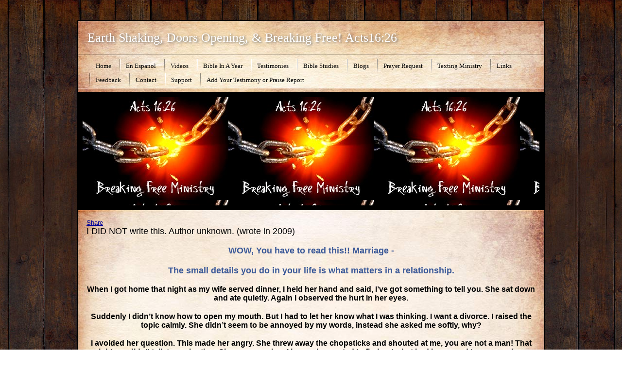

--- FILE ---
content_type: text/html; charset=utf-8
request_url: https://www.breakingfreeministry.com/loving-marriage.php
body_size: 7414
content:
<!DOCTYPE html PUBLIC "-//W3C//DTD XHTML 1.0 Transitional//EN" "http://www.w3.org/TR/xhtml1/DTD/xhtml1-transitional.dtd">


<html xmlns="http://www.w3.org/1999/xhtml">
    <head>
        <meta http-equiv="content-type" content="text/html; charset=utf-8" />


<title>WOW, You have to read this!! Marriage - The small details of your lives is what really matters in a relationship.</title>



<meta name="description" content="The small details you do in your life is what matters in a relationship..... MARRIAGE - When I got home that night as my wife served dinner, I held her hand and said, I&#039;ve got something to tell you. She sat down and ate quietly. Again I observed the hurt in her eyes. Suddenly I didn&#039;t know how to open my mouth. But I had to let her know what I was thinking. I want a divorce" />
<meta name="keywords" content="WOW, You have to read this!! The small details you do in your life is what matters in a relationship......MARRIAGE - When I got home that night as my wife served dinner, I held her hand and said, I&#039;ve got something to tell you. She sat down and ate quietly. Again I observed the hurt in her eyes. Suddenly I didn&#039;t know how to open my mouth. But I had to let her know what I was thinking. I want a divorce" />

  <link href="resources/101_7260.JPG" rel="shortcut icon" type="image/x-icon" />
  <link href="resources/101_7260.JPG" rel="icon" type="image/x-icon" />

  


  <style type="text/css" id="styleCSS">
    * {
  margin: 0;
  padding: 0;
}

a img{border:none;}

a{
    text-decoration:none;
}

body {
  list-style: none; 
  font-family: sans-serif;
  font-size: 13px;
  background-color: ;
  background-image: url(templates/wood/resources/common/images/body_bg.jpg);
  background-repeat: ;
  background-position: top center;
  background-attachment: ; }

#sys_banner {
  background-image: url(resources/breaking_free/resized_BREAK_CHAINS.jpg); }

#menu ul li {
  display: inline-block;  list-style: none;}

h1 {
  font-size: 2em;
  padding: .75em; }

#outer_wrapper {
  width: 960px;
  margin: 42px auto 0 auto;
  border: 1px solid black; }

#content_wrapper {
  background: url(templates/wood/resources/common/images/content_bg.jpg) top center repeat-y; }

#headline_wrapper {
  background: url(templates/wood/resources/common/images/headline_bg.jpg) top center;
  float: left;
  width: 100%; }
  #headline_wrapper a {
    font-family: serif; }
  #headline_wrapper h1 a {
    color: white;
    font-weight: normal;
    text-shadow: 2px 2px 4px #666;
    filter: dropshadow(color=#666, offx=2, offy=2); }
  #headline_wrapper #menu {
    float: left;
    width: 95%;
    padding: .75em 2.5%;
    background: url(templates/wood/resources/common/images/menu_bg.png) top left repeat-x; }
    #headline_wrapper #menu a {
      color: black;
      padding: 0.5em 1em;
      display: inline-block;
      background: url(templates/wood/resources/common/images/menu_divider.png) center left no-repeat; }
      #headline_wrapper #menu ul li.first a{background:none;}
      #menu ul li.selected a{font-weight:bold;}

#menu-2{
    background: url(templates/wood/resources/common/images/menu_bg.png) bottom left repeat-x;
    padding:13px 0 11px 20px;
    margin:0 0 0 0;
    font-family: serif;
}
#menu-2 ul{
    list-style:none;
    margin:0;
    padding:0;
}
#menu-2 ul li {
  color: black;
      padding: .5em 1em;
      display: inline-block;
      background: url(templates/wood/resources/common/images/menu_divider.png) center left no-repeat;}
#menu-2 ul li.first{background:none;}
#menu-2 ul li.selected a{font-weight:bold;}

#menu-2 ul li a{
  display: inline-block;  list-style: none;color:#000;}

#sys_banner {
  width: 940px;
  height: 223px;
  border: 10px solid black;
  clear: both; }

#content_wrapper {
  float: left;
  width: 100%; }
  #content_wrapper #content_inner_wrapper {
    padding: 1em; }
    #content_wrapper #content_inner_wrapper h1, #content_wrapper #content_inner_wrapper h2, #content_wrapper #content_inner_wrapper h3, #content_wrapper #content_inner_wrapper h4 {
      font-family: serif;
      padding: .3em 1.3em; }
    #content_wrapper #content_inner_wrapper h5, #content_wrapper #content_inner_wrapper h6 {
      text-shadow: 2px 2px 4px #666; }
    #content_wrapper #content_inner_wrapper h1 {
      font-size: 1.3em; }
    #content_wrapper #content_inner_wrapper h2 {
      font-size: 1.2em; }
    #content_wrapper #content_inner_wrapper h3 {
      font-size: 1.1em; }
    #content_wrapper #content_inner_wrapper h4 {
      font-size: 1em; }
    #content_wrapper #content_inner_wrapper h5 {
      font-size: .9em; }
    #content_wrapper #content_inner_wrapper h6 {
      font-size: .8em; }

#submenu_wrapper {
  background: url(templates/wood/resources/common/images/submenu_bg.png) top left;
  width: 100%; }
  #submenu_wrapper #submenu {
    text-align: center;
    font-size: 10px;
    padding: 2em; }
    #submenu_wrapper #submenu a {
      color: white;
      border-left: 1px solid white;
      padding: .5em; 
      display: inline-block;}
      #submenu_wrapper #submenu a:first-child {
        border-left: 0 transparent none; }
div.contentwrapper h1, div.contentwrapper h2, div.contentwrapper h3, div.contentwrapper h4, div.contentwrapper h5, div.contentwrapper h6 {
  font-weight: normal; }
div.contentwrapper h1 {
  font-size: 3em;
  margin-bottom: 0.5em; }
div.contentwrapper h2 {
  font-size: 2em;
  margin-bottom: 0.75em; }
div.contentwrapper h3 {
  font-size: 1.5em;
  margin-bottom: 1em; }
div.contentwrapper h4 {
  font-size: 1.2em;
  margin-bottom: 1.25em; }
div.contentwrapper h5 {
  font-size: 1em;
  font-weight: bold;
  margin-bottom: 1.5em; }
div.contentwrapper h6 {
  font-size: 1em;
  font-weight: bold; }
div.contentwrapper h1 img, div.contentwrapper h2 img, div.contentwrapper h3 img, div.contentwrapper h4 img, div.contentwrapper h5 img, div.contentwrapper h6 img {
  margin: 0; }
div.contentwrapper p {
  margin: 0 0 1.5em; }
  div.contentwrapper p img.left {
    float: left;
    margin: 1.5em 1.5em 1.5em 0;
    padding: 0; }
  div.contentwrapper p img.right {
    float: right;
    margin: 1.5em 0 1.5em 1.5em; }
div.contentwrapper a {
  color: #000099;
  text-decoration: underline; }
  div.contentwrapper a:focus, div.contentwrapper a:hover {
    color: black; }
div.contentwrapper blockquote {
  margin: 1.5em;
  color: #666666;
  font-style: italic; }
div.contentwrapper strong {
  font-weight: bold; }
div.contentwrapper em {
  font-style: italic; }
div.contentwrapper dfn {
  font-style: italic;
  font-weight: bold; }
div.contentwrapper sup, div.contentwrapper sub {
  line-height: 0; }
div.contentwrapper abbr, div.contentwrapper acronym {
  border-bottom: 1px dotted #666666; }
div.contentwrapper address {
  margin: 0 0 1.5em;
  font-style: italic; }
div.contentwrapper del {
  color: #666666; }
div.contentwrapper pre {
  margin: 1.5em 0;
  white-space: pre;
  font: 1em "andale mono", "lucida console", monospace;
  line-height: 1.5; }
div.contentwrapper code, div.contentwrapper tt {
  font: 1em "andale mono", "lucida console", monospace;
  line-height: 1.5; }
div.contentwrapper li ul, div.contentwrapper li ol {
  margin: 0 1.5em; }
div.contentwrapper ul, div.contentwrapper ol {
  margin: 0 1.5em 1.5em 1.5em; }
div.contentwrapper ul {
  list-style-type: disc; }
div.contentwrapper ol {
  list-style-type: decimal; }
div.contentwrapper dl {
  margin: 0 0 1.5em 0; }
  div.contentwrapper dl dt {
    font-weight: bold; }
div.contentwrapper dd {
  margin-left: 1.5em; }
div.contentwrapper caption {
  background: #eeeeee; }
div.contentwrapper .hide {
  display: none; }
div.contentwrapper .quiet {
  color: #666666; }
div.contentwrapper .loud {
  color: black; }
div.contentwrapper .highlight {
  background: yellow; }
div.contentwrapper .added {
  background: #006600;
  color: white; }
div.contentwrapper .removed {
  background: #990000;
  color: white; }
div.contentwrapper .first {
  margin-left: 0;
  padding-left: 0; }
div.contentwrapper .last {
  margin-right: 0;
  padding-right: 0; }
div.contentwrapper .top {
  margin-top: 0;
  padding-top: 0; }
div.contentwrapper .bottom {
  margin-bottom: 0;
  padding-bottom: 0; }

  </style>


<script src="//ajax.googleapis.com/ajax/libs/webfont/1.4.2/webfont.js" type="text/javascript"></script>





<script type="text/javascript" src="//ajax.googleapis.com/ajax/libs/jquery/1.11.1/jquery.min.js"></script>
<script type="text/javascript">window.jQuery || document.write('<script src="/components/bower_components/jquery/dist/jquery.js"><\/script>')</script>
<link rel="stylesheet" type="text/css" href="classes/commons/resources/flyoutmenu/flyoutmenu.css?1001125" />
<script type="text/javascript" src="classes/commons/resources/flyoutmenu/flyoutmenu.js?1001125"></script>
<link rel="stylesheet" type="text/css" href="classes/commons/resources/global/global.css?1001125" />


<script type="text/javascript">
  var swRegisterManager = {
    goals: [],
    add: function(swGoalRegister) {
      this.goals.push(swGoalRegister);
    },
    registerGoals: function() {
      while(this.goals.length) {
        this.goals.shift().call();
      }
    }
  };

  window.swPostRegister = swRegisterManager.registerGoals.bind(swRegisterManager);
</script>

  
  
  
  

        <!--[if lte IE 8]>
            <style type="text/css"> 
                #menu ul li, #headline_wrapper #menu a, #submenu_wrapper #submenu a{zoom:1; display: inline; _height: 1.5em;}
            </style>
        <![endif]-->
    </head>
    <body>
        <div id="outer_wrapper">
            <div id="headline_wrapper">
                <h1><a id="sys_heading" href="./">Earth Shaking, Doors Opening, & Breaking Free! Acts16:26</a></h1>
                <div id="menu" class='sys_navigation'>
                    <ul class='sys_navigation'>
			<li id="ys_menu_0" class="first"><a href="./" title="Home">Home</a></li>
			<li id="ys_menu_1"><a href="en-espanol.php" title="En Espanol">En Espanol</a></li>
			<li id="ys_menu_2"><a href="videos.php" title="Videos">Videos</a></li>
			<li id="ys_menu_3"><a href="bible-in-a-year.php" title="Bible In A Year">Bible In A Year</a></li>
			<li id="ys_menu_4"><a href="testimonies.php" title="Testimonies">Testimonies</a></li>
			<li id="ys_menu_5"><a href="bible-studies.php" title="Bible Studies">Bible Studies</a></li>
			<li id="ys_menu_6"><a href="blogs.php" title="Blogs">Blogs</a></li>
			<li id="ys_menu_7"><a href="prayer-request.php" title="Prayer Request">Prayer Request</a></li>
			<li id="ys_menu_8"><a href="texting-ministry.php" title="Texting Ministry">Texting Ministry</a></li>
			<li id="ys_menu_9"><a href="links.php" title="Links">Links</a></li>
			<li id="ys_menu_10"><a href="feedback.php" title="Feedback">Feedback</a></li>
			<li id="ys_menu_11"><a href="contact.php" title="Contact">Contact</a></li>
			<li id="ys_menu_12"><a href="support.php" title="Support">Support</a></li>
			<li id="ys_menu_13" class="last"><a href="add-your-testimony-or-praise-report.php" title="Add Your Testimony or Praise Report">Add Your Testimony or Praise Report</a></li>
			</ul>

                </div>
            </div>
            <div id="sys_banner">&nbsp;</div>
            <div id="content_wrapper">
                                    <div id="content_inner_wrapper">
                    <div class="contentwrapper" id="content">
                        <style media="screen">
  .layout_1-column {
    width: 100%;
    padding: 0;
    margin: 0;
  }

  .layout_1-column:after {
    content: "";
    display: table;
    clear: both;
  }

  .zone_top {
    margin: 0;
    padding: 5px;
    vertical-align: top;
    line-height: normal;
    min-width: 100px;
  }
</style>

<div class="layout_1-column sys_layout">
    <div id="layout_row1">
        <div id="sys_region_1" class="zone_top" ><div id="I1407" style="display:block;clear: both;text-align:left;" class="HTML_Default">    <div id="I1407_html" class="responsive_embed"><a name="fb_share" type="button_count" href="Sharehttp://www.facebook.com/sharer.php">Share</a><script src="https://static.ak.fbcdn.net/connect.php/js/FB.Share" type="text/javascript"></script> 

</div>

    </div><div id="I862" style="display:block;clear: both;" class="Text_Default"><style>.old_text_widget img {max-width: 100%;height: auto;}.old_text_wdiget {margin: 0;padding: 0;overflow: hidden;color: ;font: ;background-color: ;}</style><div id="I862_sys_txt" class="sys_txt old_text_widget clear_fix"><p><font size="4">I DID NOT write this. Author unknown. (wrote in 2009)</font><br></p> 
<p align="center"><font color="#3b5998" size="4"><strong>WOW, You have to read this!! Marriage -<br></strong></font></p><p align="center"><font color="#3b5998" size="4"><strong>The small details you do in your life is what matters in a relationship.</strong></font></p></div></div><div id="I861" style="display:block;clear: both;" class="Text_Default"><style>.old_text_widget img {max-width: 100%;height: auto;}.old_text_wdiget {margin: 0;padding: 0;overflow: hidden;color: ;font: ;background-color: ;}</style><div id="I861_sys_txt" class="sys_txt old_text_widget clear_fix"><p align="center"><font size="3"><strong>When I got home that night as my wife served dinner, I held 
her hand and said, I’ve got something to tell you. She sat down and ate 
quietly. Again I observed the hurt in her eyes.</strong></font></p><div align="center"><font size="3"><strong>
</strong></font></div><p align="center"><font size="3"><strong>Suddenly I didn’t know how to open my mouth. But I 
had to let her know what I was thinking. I want a divorce. I raised the 
topic calmly. She didn’t seem to be annoyed by my words, instead she 
asked me softly, why?</strong></font></p>

<p align="center"><font size="3"><strong>I avoided her question. This made her angry. She threw away 
the chopsticks and shouted at me, you are not a man! That night, we 
didn’t talk to each other. She was weeping. I knew she wanted to find 
out what had happened to our marriage. But I could hardly give her a 
satisfactory answer; she had lost my heart to Jane. I didn’t love her 
anymore. I just pitied her!</strong></font></p><div align="center"><font size="3"><strong>
<p>With a deep sense of guilt, I drafted a divorce agreement which 
stated that she could own our house, our car, and 30% stake of my 
company. She glanced at it and then tore it into pieces. The woman who 
had spent ten years of her life with me had become a stranger. I felt 
sorry for her wasted time, resources and energy but I could not take 
back what I had said for I loved Jane so dearly. Finally she cried 
loudly in front of me, which was what I had expected to see. To me her 
cry was actually a kind of release. The idea of divorce which had 
obsessed me for several weeks seemed to be firmer and clearer now.</p>
<p>The next day, I came back home very late and found her writing 
something at the table. I didn’t have supper but went straight to sleep 
and fell asleep very fast because I was tired after an eventful day with
 Jane. When I woke up, she was still there at the table writing. I just 
did not care so I turned over and was asleep again.</p>
<p>In the morning she presented her divorce conditions: she didn’t want 
anything from me, but needed a month’s notice before the divorce. She 
requested that in that one month we both struggle to live as normal a 
life as possible. Her reasons were simple: our son had his exams in a 
month’s time and she didn’t want to disrupt him with our broken 
marriage.</p>
<p>This was agreeable to me. But she had something more, she asked me to
 recall how I had carried her into out bridal room on our wedding day. 
She requested that every day for the month’s duration I carry her out of
 our bedroom to the front door ever morning. I thought she was going 
crazy. Just to make our last days together bearable I accepted her odd 
request.</p>
<p>I told Jane about my wife’s divorce conditions. She laughed loudly 
and thought it was absurd. No matter what tricks she applies, she has to
 face the divorce, she said scornfully.</p>
<p>My wife and I hadn’t had any body contact since my divorce intention 
was explicitly expressed. So when I carried her out on the first day, we
 both appeared clumsy. Our son clapped behind us, daddy is holding mommy
 in his arms. His words brought me a sense of pain. From the bedroom to 
the sitting room, then to the door, I walked over ten meters with her in
 my arms. She closed her eyes and said softly; don’t tell our son about 
the divorce. I nodded, feeling somewhat upset. I put her down outside 
the door. She went to wait for the bus to work. I drove alone to the 
office.</p>
<p>On the second day, both of us acted much more easily. She leaned on 
my chest. I could smell the fragrance of her blouse. I realized that I 
hadn’t looked at this woman carefully for a long time. I realized she 
was not young any more. There were fine wrinkles on her face, her hair 
was graying! Our marriage had taken its toll on her. For a minute I 
wondered what I had done to her.</p>
<p>On the fourth day, when I lifted her up, I felt a sense of intimacy 
returning. This was the woman who had given ten years of her life to me.
 On the fifth and sixth day, I realized that our sense of intimacy was 
growing again. I didn’t tell Jane about this. It became easier to carry 
her as the month slipped by. Perhaps the everyday workout made me 
stronger.</p>
<p>She was choosing what to wear one morning. She tried on quite a few 
dresses but could not find a suitable one. Then she sighed, all my 
dresses have grown bigger. I suddenly realized that she had grown so 
thin, that was the reason why I could carry her more easily.</p>
<p>Suddenly it hit me… she had buried so much pain and bitterness in her heart. Subconsciously I reached out and touched her head.</p>
<p>Our son came in at the moment and said, Dad, it’s time to carry mom 
out. To him, seeing his father carrying his mother out had become an 
essential part of his life. My wife gestured to our son to come closer 
and hugged him tightly. I turned my face away because I was afraid I 
might change my mind at this last minute. I then held her in my arms, 
walking from the bedroom, through the sitting room, to the hallway. Her 
hand surrounded my neck softly and naturally. I held her body tightly; 
it was just like our wedding day.</p>
<p>But her much lighter weight made me sad. On the last day, when I held
 her in my arms I could hardly move a step. Our son had gone to school. I
 held her tightly and said, I hadn’t noticed that our life lacked 
intimacy. I drove to office… jumped out of the car swiftly without 
locking the door. I was afraid any delay would make me change my mind… I
 walked upstairs. Jane opened the door and I said to her, Sorry, Jane, I
 do not want the divorce anymore.</p>
<p>She looked at me, astonished, and then touched my forehead. Do you 
have a fever? She said. I moved her hand off my head. Sorry, Jane, I 
said, I won’t divorce. My marriage life was boring probably because she 
and I didn’t value the details of our lives, not because we didn’t love 
each other anymore. Now I realize that since I carried her into my home 
on our wedding day I am supposed to hold her until death do us apart. 
Jane seemed to suddenly wake up. She gave me a loud slap and then 
slammed the door and burst into tears. I walked downstairs and drove 
away. At the floral shop on the way, I ordered a bouquet of flowers for 
my wife. The salesgirl asked me what to write on the card. I smiled and 
wrote, I’ll carry you out every morning until death do us apart.</p>
<p>That evening I arrived home, flowers in my hands, a smile on my face,
 I run up stairs, only to find my wife in the bed – dead. My wife had 
been fighting CANCER for months and I was so busy with Jane to even 
notice. She knew that she would die soon and she wanted to save me from 
the whatever negative reaction from our son, in case we push through 
with the divorce.— At least, in the eyes of our son—- I’m a loving 
husband….</p>
<p>The small details of your lives are what really matter in a 
relationship. It is not the mansion, the car, property, the money in the
 bank. These create an environment conducive for happiness but cannot 
give happiness in themselves.</p>
<p>So find time to be your spouse’s friend and do those little things 
for each other that build intimacy. Do have a real happy marriage!</p>
<p>If you don’t share this, nothing will happen to you.</p>
</strong></font></div><p align="center"><font size="3"><strong>If you do, you just might save a marriage. <br></strong></font></p><p align="center"><font size="3"><strong>Many of 
life’s failures are people who did not realize how close they were to 
success when they gave up.</strong></font></p><p align="center"><br></p><h3 align="center"><font size="3"><font size="4">A CHRIST-CENTERED MARRIAGE IS A MARRIAGE THAT IS SURE TO 
LAST A LIFETIME.</font> </font></h3></div></div></div>
    </div>
</div>
                        <div style="clear: both;" >&nbsp;</div>
                    </div>
                </div>
                <div id="submenu_wrapper">
                    <div id="submenu">
                                                                                                      
                                                        <a href="./" title="Home">
                                Home
                            </a>
                                                                                                      
                                                        <a href="en-espanol.php" title="En Espanol">
                                En Espanol
                            </a>
                                                                                                      
                                                        <a href="videos.php" title="Videos">
                                Videos
                            </a>
                                                                                                      
                                                        <a href="bible-in-a-year.php" title="Bible In A Year">
                                Bible In A Year
                            </a>
                                                                                                      
                                                        <a href="testimonies.php" title="Testimonies">
                                Testimonies
                            </a>
                                                                                                      
                                                        <a href="bible-studies.php" title="Bible Studies">
                                Bible Studies
                            </a>
                                                                                                      
                                                        <a href="blogs.php" title="Blogs">
                                Blogs
                            </a>
                                                                                                      
                                                        <a href="prayer-request.php" title="Prayer Request">
                                Prayer Request
                            </a>
                                                                                                      
                                                        <a href="texting-ministry.php" title="Texting Ministry">
                                Texting Ministry
                            </a>
                                                                                                      
                                                        <a href="links.php" title="Links">
                                Links
                            </a>
                                                                                                      
                                                        <a href="feedback.php" title="Feedback">
                                Feedback
                            </a>
                                                                                                      
                                                        <a href="contact.php" title="Contact">
                                Contact
                            </a>
                                                                                                      
                                                        <a href="support.php" title="Support">
                                Support
                            </a>
                                                                                                      
                                                        <a href="add-your-testimony-or-praise-report.php" title="Add Your Testimony or Praise Report">
                                Add Your Testimony or Praise Report
                            </a>
                                            </div>
                </div>
            </div>
        <div style="clear: both;" >&nbsp;</div>
        </div>
        
<script type="text/javascript" id="site_analytics_tracking" data-id="8a4986cc1dfd2024011e24d62ba226df" data-user="8a4986c91dfd2007011e1ee5396969c4" data-partner="YOLA" data-url="//analytics.yolacdn.net/tracking-v2.js">
  var _yts = _yts || [];
  var tracking_tag = document.getElementById('site_analytics_tracking');
  _yts.push(["_siteId", tracking_tag.getAttribute('data-id')]);
  _yts.push(["_userId", tracking_tag.getAttribute('data-user')]);
  _yts.push(["_partnerId", tracking_tag.getAttribute('data-partner')]);
  _yts.push(["_trackPageview"]);
  (function() {
    var yts = document.createElement("script");
    yts.type = "text/javascript";
    yts.async = true;
    yts.src = document.getElementById('site_analytics_tracking').getAttribute('data-url');
    (document.getElementsByTagName("head")[0] || document.getElementsByTagName("body")[0]).appendChild(yts);
  })();
</script>


<!-- template: wood  -->
    <script defer src="https://static.cloudflareinsights.com/beacon.min.js/vcd15cbe7772f49c399c6a5babf22c1241717689176015" integrity="sha512-ZpsOmlRQV6y907TI0dKBHq9Md29nnaEIPlkf84rnaERnq6zvWvPUqr2ft8M1aS28oN72PdrCzSjY4U6VaAw1EQ==" data-cf-beacon='{"version":"2024.11.0","token":"01398804d1184f5794fa940764bc9999","r":1,"server_timing":{"name":{"cfCacheStatus":true,"cfEdge":true,"cfExtPri":true,"cfL4":true,"cfOrigin":true,"cfSpeedBrain":true},"location_startswith":null}}' crossorigin="anonymous"></script>
</body>
</html>